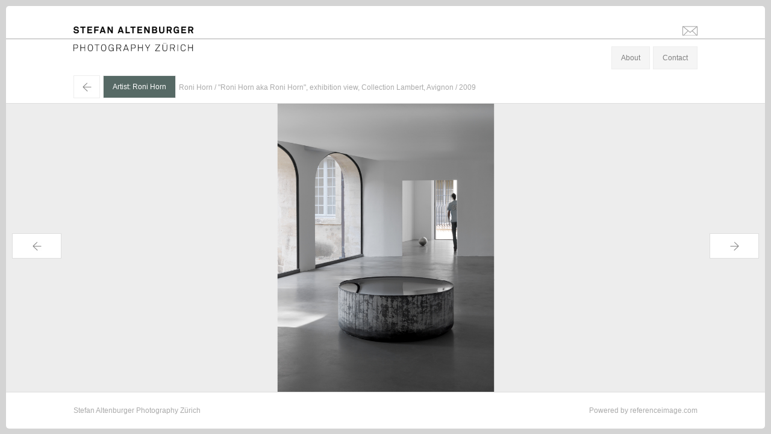

--- FILE ---
content_type: text/html; charset=utf-8
request_url: https://stefanaltenburger.com/artists/Roni%20Horn/143195
body_size: 38007
content:
<!DOCTYPE html>
<html>
<head>
<title>Stefan Altenburger Photography Zürich - Artists - Roni horn - Roni Horn &quot;Roni Horn aka Roni Horn&quot;, exhibition view, Collection Lambert, Avignon 2009</title>
<link rel="stylesheet" media="all" href="/assets/application-ff69eaf63fad12e42e23818bfb6353fde9de82e33d88653379e0f6af50ab4980.css" />
<script src="/assets/application-1ccabb943c62dcbad0ed72742a0ec964621ee85d30beb2770bf32461263a4040.js"></script>
<meta content='yes' name='apple-mobile-web-app-capable'>
<meta content='black' name='apple-mobile-web-app-status-bar-style'>
<meta content='width=device-width, initial-scale=1.0, minimum-scale=1.0, maximum-scale=1.0, user-scalable=no' name='viewport'>
<script type="text/javascript" src="https://fast.fonts.com/jsapi/d756564e-1d37-4151-915e-29b6f0ce9323.js"></script>
<meta name="csrf-param" content="authenticity_token" />
<meta name="csrf-token" content="KlAiug0BYOyIogLZ9dFrTSiMD5lPLIHjoaqTrwmKOvAKFlIXfOaH6A6iUCpIwXWoTLYgZId1zBAlMAJ19dSzUw==" />
</head>
<body>
<div id='header'>
<div class='holder'>
<div class='centerbox' id='title'>
<h1><a href="/">Stefan Altenburger</a></h1>
<a encode="hex" class="mailto" href="mailto:info@stefanaltenburger.com">info@stefanaltenburger.com</a>
</div>
<hr>
<div class='centerbox' id='sitenav'>
<h2><a href="/">Photography Zürich</a></h2>
<ul class='nav'>
<li>
<a class='about' href='#'>About</a>
</li>
<li style='margin-right: 0'>
<a class='contact' href='#'>Contact</a>
</li>
</ul>
</div>
<div id='about'>
<div class='centerbox'>
<h2>

</h2>
<div class='col1'>
<p>Stefan Altenburger was born in 1968, grew up in Zurich, attended primary school and grammar school there and matriculated at the &Eacute;cole sup&eacute;rieure d'arts appliqu&eacute;s in Vevey on Lake Geneva in 1987, where he studied photography until 1991. While still a student, he was commissioned by <em>DU</em>, the well-known Swiss cultural magazine, to take photographs for its planned issue &ldquo;Brachland Berlin&rdquo; (&ldquo;Wasteland Berlin&rdquo;). In 1990, immediately after the fall of the Berlin Wall, he traveled to Berlin, where he photographed such famous, yet at that time still inhospitable places as Alexanderplatz, Brandenburger Tor, Schlossplatz, Potsdamer Platz, as well as subway stations and underpasses, which in their anonymity and bleakness seem devoid of all culture in his photographs. Here space and time seem to stand still, drained of all life, while the chosen perspectives and the image details bring the plasticity of railings, stairs, grids, lamps, door canopies and building facades to the fore. Altenburger sees the city as the product of a proliferation of cultural decay and depicts it as a witness to the loss of identity and utopia.<sup>1</sup><span class="Apple-converted-space">&nbsp;</span></p>
<p>&nbsp;</p>
<p>These extraordinary photographs, which show only a brief moment in Berlin's long history, do in a way anticipate his later documentary works for artists, galleries and museums. Thus, in this sense, it was not really a break when, a few years later, he decided to abandon his work as an artist in favor of purely documentary photography entirely at the service of the art world. Indeed, he had never wanted to be a supplier of meanings. The essential qualities of his photographs&mdash;laconicism, irritation, geometry, irony, hidden humor&mdash;were merely intended to inspire viewers to think about the difference between the essence and the appearance of things. In this sense, Altenburger is the ideal exhibition visitor and viewer of works of art and the perfect documentary photographer of the contemporary art scene and exhibition business. Everything that had made him stand out as an artist could be exploited in his new task. All his artistic intuition needed was a new, worthwhile purpose.<span class="Apple-converted-space">&nbsp;</span></p>
<p>&nbsp;</p>
<p>And because he succeeded in doing this from the very beginning, he now documents works of art and exhibitions by the most successful artists in the world's most famous museums and galleries. And this he does this with this extremely sensitive eye, which can quite literally look back on years of artistic training, not least under the influence of the dreamy, ironic charm of the electro-pop world. Altenburger also caused a sensation in the 1990s and early 2000s as a producer of electroclash music. Fans will never forget his legendary collaboration with Miss Kittin and their joint hit &ldquo;Rippin Kittin&rdquo; (2001), which even today hasn't lost anything of its languorous, casually cool melancholy.</p>
<p>&nbsp;</p>
<p>Just how unobtrusively beautiful and precise Altenburger&rsquo;s documentary photographs in fact are can be clearly seen, for example, in his images of Urs Fischer's sculptures, installations and exhibitions that were shown at the New Museum, New York (2009), the Brant Foundation, New York (2010), the Palazzo Grassi, Venice (2012), the Kunsthalle, Vienna (2012) and the MOCA, Los Angeles (2013). Here his highly objective and skilful way of capturing precisely what he sees makes Fischer's works seem especially present and alive in these images. He reveals their very essence, as though turning them inside out, breathes life and soul into them and makes their unusual materiality vibrate. But that is not all: in the spirit of his earlier photographs, he not only sets Fischer&rsquo;s sculptures in a relationship to the viewer and the exhibition venue, but also lends the design elements of the architecture itself an unmistakable face. This is the reason why his photographic documentations of installations dismantled after the end of the exhibition can mutate into works of art themselves.</p>
<p>&nbsp;</p>
<p>Stefan Altenburger's photographic works in the art scene are stylistically influential in much the same way as those of Anton Corbijn in the music scene, although his way of capturing things differs diametrically from that of the Dutchman. While Corbijn overly dramatizes his portraits and record covers in post-production, Altenburger is the absolute master of laconicism when it comes to photographing works of art. This is why he is actually much closer to the Jamaican-American photographer Percy Rainford (1901 &ndash; 1976), who according to Man Ray was one of the greatest photographers of the American art scene. Rainford began his career in the early 1930s in Manhattan as a photographer of paintings and sculptures for catalogues and art magazines. He later worked for the major museums in New York, including the Whitney Museum and the Metropolitan Museum of Art. Thanks to his technical skill and artistic empathy, he was also in high popular demand with artists. Marcel Duchamp, for example, commissioned him for some of his most important photographic works. In 1945 Rainford not only portrayed the artist in the guise of an 85-year-old (<em>Marcel Duchamp at the Age of 85</em>) but in the same year also photographed the famous smoking wine bottle for the cover of the special Duchamp edition of the <em>View</em> magazine.<sup>2</sup><span class="Apple-converted-space">&nbsp;</span></p>
<p>&nbsp;</p>
<p>Like Percy Rainford, Stefan Altenburger is a master of precision and restraint. He puts himself entirely at the service of the subject matter and does everything in his power to do photographic justice to the character and presence of a work of art.</p>
<p>&nbsp;</p>
<p>&nbsp;</p>
<p>Stefan Banz</p>
<p>&nbsp;</p>
<p>&nbsp;</p>
<p><sup>1</sup> Freely adapted from Kathrin Frauenfelder. See the website of the SIK, the Swiss Institute for Art Research, on Stefan Altenburger (<a href="http://www.sikart.ch/KuenstlerInnen.aspx?id=4027534">http://www.sikart.ch/KuenstlerInnen.aspx?id=4027534</a>, accessed<span class="Apple-converted-space">&nbsp; </span>November 19, 2018).</p>
<p><sup>2</sup> See Michael R. Taylor, <em>Percy Rainford: Duchamp&rsquo;s &ldquo;Invisible&rdquo; Photographer</em>, edited by Stefan Banz; Verlag f&uuml;r moderne Kunst, Vienna; and Les Presses du r&eacute;el, Dijon, 2018.</p>
</div>
<div class='col2'>
<p>Stefan Altenburger wurde 1968 geboren, wuchs in Z&uuml;rich auf, besuchte dort Grundschule und Gymnasium und schloss 1987 mit der Matura ab. Von 1987 bis 1991 studierte er Fotografie an der &Eacute;cole sup&eacute;rieure d&rsquo;arts appliqu&eacute;s in Vevey am Genfersee. Noch w&auml;hrend seines Studiums wurde er von der bekannten Schweizer Kulturzeitschrift <em>DU</em> beauftragt, Fotografien f&uuml;r ihr geplantes Heft &laquo;Brachland Berlin&raquo; zu machen. So reiste er 1990, unmittelbar nach dem Mauerfall, nach Berlin und fotografierte dort ber&uuml;hmte, damals ziemlich unwirtliche Orte wie Alexanderplatz, Brandenburger Tor, Schlossplatz, Potsdamer Platz, aber auch U-Bahn-Stationen und Unterf&uuml;hrungen, die auf seinen Bildern in ihrer Anonymit&auml;t und Kargheit wie kulturentleert wirken. Bar jeglichen Lebens scheinen Raum und Zeit still zu stehen. Hingegen lassen die Perspektiven und die ausgew&auml;hlten Bildausschnitte die Plastizit&auml;t von Gel&auml;ndern, Treppen, Gittern, Lampen, Vord&auml;chern und Geb&auml;udefassaden in den Vordergrund treten. Altenburger begreift die Stadt als Produkt einer Wucherung kulturellen Zerfalls und zeigt sie als Zeugin des Verlusts von Identit&auml;t und Utopie.<sup>1</sup><span class="Apple-converted-space">&nbsp;</span></p>
<p>&nbsp;</p>
<p>Diese aussergew&ouml;hnlichen Fotografien, die einen nur kurz existierenden Moment in der langen Geschichte Berlins zeigen, nehmen in gewisser Weise bereits seine sp&auml;teren dokumentarischen Arbeiten f&uuml;r K&uuml;nstler, Galerien und Museen vorweg. In diesem Sinne war es nicht wirklich ein Bruch, als er sich einige Jahre sp&auml;ter entschied, die freie k&uuml;nstlerische T&auml;tigkeit zugunsten einer dokumentarischen Bildarbeit, die sich ganz in den Dienst des Kunstbetriebs stellt, aufzugeben. Denn er wollte nie ein Lieferant von Bedeutungen sein. Lakonik, Irritation, Geometrie, Ironie, und versteckter Humor als wesentliche Eigenschaften seiner Fotos sollten die Betrachtenden lediglich dazu anregen, &uuml;ber den Unterschied zwischen Wesen und Erscheinung von Dingen nachzudenken. In diesem Sinne ist Altenburger der ideale Ausstellungsbesucher und Betrachter von Kunstwerken und der perfekte Dokumentarist des zeitgen&ouml;ssischen Kunst- und Ausstellungsbetriebs. Denn all das, was ihn bisher als K&uuml;nstler ausgemacht hatte, konnte er auch bei seiner neuen Aufgabe in die Waagschale werfen, er musste seinem k&uuml;nstlerischen Gesp&uuml;r nur einen neuen Wert und eine neue Funktion zuweisen.<span class="Apple-converted-space">&nbsp;</span></p>
<p>&nbsp;</p>
<p>Und weil ihm dies von Anfang an uneingeschr&auml;nkt gelungen ist, dokumentiert er heute Kunstwerke und Ausstellungen der erfolgreichsten K&uuml;nstler in den bekanntesten Museen und Galerien der Welt. Und er tut dies mit diesem ausgesprochen feinsinnigen Auge, das einerseits jahrelang k&uuml;nstlerisch geschult und andererseits auch durch den leichtf&uuml;ssigen und ironischen Charme der Elektro-Pop-Welt beeinflusst wurde. Denn Altenburger machte in den 1990er und Anfang der 2000er Jahre auch als Produzent von Electroclash-Musik Furore. Wer erinnert sich nicht an seine legend&auml;re Zusammenarbeit mit Miss Kittin und ihren gemeinsamen Hit &laquo;Rippin Kittin&raquo; (2001), der auch heute noch nichts von seiner leicht vertr&auml;umten und l&auml;ssig unterk&uuml;hlen Form von Melancholie verloren hat.</p>
<p>&nbsp;</p>
<p>Wie unaufdringlich sch&ouml;n und pr&auml;zise seine dokumentarischen Aufnahmen tats&auml;chlich sind, zeigt sich zum Beispiel exemplarisch in den Bildern der Skulpturen, Installationen und Ausstellungen von Urs Fischer, die im New Museum (2009), in der Brant Foundation (2010), im Palazzo Grassi (2012), in der Kunsthalle Wien (2012) oder im MOCA in Los Angeles (2013) entstanden sind. Durch seine ausgesprochen sachliche und virtuose Art, Gesehenes fotografisch festzuhalten, erscheinen Fischers Werke auf diesen Fotografien besonders pr&auml;sent und lebendig. Er kehrt ihr Inneres heraus, haucht ihnen eine Seele ein und bringt ihre ungew&ouml;hnliche Materialit&auml;t zum Vibrieren. Und ganz im Sinne seiner fr&uuml;heren Fotografien, zeigt er dessen Skulpturen nicht nur in Beziehung zu Betrachter und Ausstellungsort, sondern gibt den Gestaltungselementen der Architektur selbst ein unverwechselbares Gesicht. Das ist der Grund, warum seine fotografischen Dokumentationen von Installationen, die nach Ausstellungsende wieder abgebaut werden, quasi selbst zu Kunstwerken mutieren k&ouml;nnen.</p>
<p>&nbsp;</p>
<p>Stefan Altenburger ist mit seinen fotografischen Arbeiten in der Kunstszene &auml;hnlich stilbildend wie Anton Corbijn in der Musikszene, obwohl seine Art, Dinge festzuhalten, derjenigen des Niederl&auml;nders diametral entgegengesetzt ist. W&auml;hrend Corbijn seine Portr&auml;ts und Plattencovers in der Nachbearbeitung massiv dramatisiert, ist Altenburger beim Fotografieren von Kunstwerken der absolute Meister der Lakonik. Deshalb steht er eigentlich dem jamaikanisch-amerikanischen Fotografen Percy Rainford (1901&ndash;1976) sehr viel n&auml;her, der nach Ansicht Man Rays zu den gr&ouml;ssten Fotografen des amerikanischen Kunstbetriebs geh&ouml;rt. Rainford begann seine Karriere in den fr&uuml;hen 1930er Jahren in Manhatten als Fotograf von Gem&auml;lden und Skulpturen f&uuml;r Kataloge und Kunstzeitschriften. Sp&auml;ter arbeitete er f&uuml;r die wichtigsten Museen in New York, darunter das Whitney Museum und das Metropolitan Museum of Art. Wegen seines technischen K&ouml;nnens und seines grossen k&uuml;nstlerischen Einf&uuml;hlungsverm&ouml;gens war er auch bei K&uuml;nstlern sehr gefragt und beliebt. Marcel Duchamp zum Beispiel engagierte ihn bei einigen seiner wichtigsten fotografischen Arbeiten. So portr&auml;tierte Rainford den K&uuml;nstler 1945 nicht nur in der Maske eines 85-j&auml;hrigen (<em>Marcel Duchamp at the Age of 85),</em> sondern fotografierte im gleichen Jahr auch die ber&uuml;hmte rauchende Weinflasche f&uuml;r den Umschlag der Duchamp-Sonderausgabe des <em>View</em>-Magazins.<sup>2</sup><span class="Apple-converted-space">&nbsp;</span></p>
<p>&nbsp;</p>
<p>Stefan Altenburger ist, wie Percy Rainford, ein Meister der Pr&auml;zision und Zur&uuml;ckhaltung. Er stellt sich ganz in den Dienst der Sache und unternimmt alles, um dem Charakter und der Pr&auml;senz eines Kunstwerks fotografisch gerecht zu werden.</p>
<p>&nbsp;</p>
<p>Stefan Banz</p>
<p>&nbsp;</p>
<p>&nbsp;</p>
<p><sup>1</sup> Frei nach Kathrin Frauenfelder. Siehe die Webseite des SIK, des Schweizerischen Instituts f&uuml;r Kunstwissenschaft, zu Stefan Altenburger (http://www.sikart.ch/KuenstlerInnen.aspx?id=4027534, besucht am 19. November 2018).</p>
<p><sup>2</sup> Siehe Michael R. Taylor, <em>Percy Rainford: Duchamp&rsquo;s &laquo;Invisible&raquo; Photographer</em>, herausgegeben von Stefan Banz; Verlag f&uuml;r moderne Kunst, Wien; und Les Presses du r&eacute;el, Dijon, 2018.</p>
</div>
</div>
</div>
<div id='contact'>
<div class='centerbox'>
<div class='col1'>
<h2>Contact</h2>
<address>
<div class='line'>
Stefan Altenburger Photography Zürich
</div>
<div class='line'>
Hegianwandweg 36
</div>
<div class='line'>
8045 Zürich
</div>
<div class='phone'>
<a href="tel:+41 79 694 08 81">+41 79 694 08 81</a>
</div>
<div class='email'><a encode="hex" href="mailto:info@stefanaltenburger.com">info@stefanaltenburger.com</a></div>
</address>
</div>
<div class='col2'>
<form class="new_contact" id="new_contact" action="/contacts" accept-charset="UTF-8" method="post"><input name="utf8" type="hidden" value="&#x2713;" /><input type="hidden" name="authenticity_token" value="VcBX728iU4ox8NfVd/oTvN69VmJ0e4I5NvvZRa056aNl0OnC9juO/JGO08IpUz11VRQmCNdptXOl/svmOzsgVA==" /><input type="Email" placeholder="Email" class="required email" tabindex="1" name="contact[email]" id="contact_email" />
<input placeholder="Name" tabindex="2" class="required" type="text" name="contact[name]" id="contact_name" />
<textarea placeholder="Your Message" class="required" tabindex="3" name="contact[body]" id="contact_body">
</textarea>
<input type="submit" name="commit" value="Send" id="contact_submit" tabindex="4" data-disable-with="Send" />
</form><div id='new_contact_success'>
Thank you!
</div>
</div>
</div>
</div>
<div class='centerbox' id='menu'>
<ul class='nav'>
<li class='back'>
<a href="/artists/Roni%20Horn">←</a>
</li>
<li class='artists active'>
<a href="/artists/Roni%20Horn">Artist: Roni Horn</a>
</li>
<li class='caption'>Roni Horn / &quot;Roni Horn aka Roni Horn&quot;, exhibition view, Collection Lambert, Avignon / 2009</li>
</ul>
</div>
</div>
</div>
<div id='main'>
<a href='#' id='prev'>←</a>
<a href='#' id='next'>→</a>
<div id='slide_show'>
<div id='slider'>
<div class='picture' data-alt='Roni Horn / Hauser &amp; Wirth' data-height='4772' data-src='/system/172976.jpeg' data-width='6709' id='172976' style='display:none'>
</div>
<div class='picture' data-alt='Roni Horn / &quot;Roni Horn aka Roni Horn&quot;, exhibition view, Collection Lambert, Avignon / 2009' data-height='6709' data-src='/system/160575.jpeg' data-width='5028' id='160575' style='display:none'>
</div>
<div class='picture' data-alt='Roni Horn / &quot;You are the Weather&quot;, installation view, &quot;Recent Work&quot;, Hauser &amp; Wirth, London, 2011 / 1994-1996' data-height='5031' data-src='/system/143418.jpeg' data-width='6709' id='143418' style='display:none'>
</div>
<div class='picture' data-alt='Roni Horn / &quot;Photographien&quot;, exhibition view, Kunsthalle Hamburg, 2011 / 2011' data-height='5031' data-src='/system/143310.jpeg' data-width='6709' id='143310' style='display:none'>
</div>
<div class='picture' data-alt='Roni Horn / Hauser &amp; Wirth' data-height='5412' data-src='/system/173069.jpeg' data-width='7216' id='173069' style='display:none'>
</div>
<div class='picture' data-alt='Roni Horn / &quot;Roni Horn aka Roni Horn&quot;, exhibition view, Collection Lambert, Avignon / 2009' data-height='5031' data-src='/system/160587.jpeg' data-width='6709' id='160587' style='display:none'>
</div>
<div class='picture' data-alt='Roni Horn / White Dickinson, installation view, &quot;Well and Truly&quot;, Kunsthaus Bregenz, 2010  / 2010' data-height='6709' data-src='/system/143220.jpeg' data-width='5031' id='143220' style='display:none'>
</div>
<div class='picture' data-alt='Roni Horn / Well and Truly, installation view, &quot;Recent Work&quot;, Hauser &amp; Wirth, London, 2011 / 2009-2010' data-height='6709' data-src='/system/143352.jpeg' data-width='5031' id='143352' style='display:none'>
</div>
<div class='picture' data-alt='Roni Horn / You are the Weather, installation view, &quot;Well and Truly&quot;, Kunsthaus Bregenz, 2010 / 2010' data-height='5031' data-src='/system/143278.jpeg' data-width='6709' id='143278' style='display:none'>
</div>
<div class='picture' data-alt='Roni Horn / &quot;Roni Horn aka Roni Horn&quot;, exhibition view, Tate Modern, London / 2009' data-height='4772' data-src='/system/93671.jpeg' data-width='6709' id='93671' style='display:none'>
</div>
<div class='picture' data-alt='Roni Horn / You are the Weather, installation view, &quot;Recent Work&quot;, Hauser &amp; Wirth, London, 2011 / 1994-1996' data-height='5031' data-src='/system/143419.jpeg' data-width='6709' id='143419' style='display:none'>
</div>
<div class='picture' data-alt='Roni Horn / Hauser &amp; Wirth' data-height='5031' data-src='/system/173024.jpeg' data-width='6709' id='173024' style='display:none'>
</div>
<div class='picture' data-alt='Roni Horn / Hauser &amp; Wirth' data-height='4080' data-src='/system/173082.jpeg' data-width='6708' id='173082' style='display:none'>
</div>
<div class='picture' data-alt='Roni Horn / &quot;White Dickinson&quot;, installation view, &quot;Well and Truly&quot;, Kunsthaus Bregenz, 2010  / 2010' data-height='6709' data-src='/system/143216.jpeg' data-width='5031' id='143216' style='display:none'>
</div>
<div class='picture' data-alt='Roni Horn / &quot;Roni Horn aka Roni Horn&quot;, exhibition view, Tate Modern, London / 2009' data-height='4772' data-src='/system/93749.jpeg' data-width='6709' id='93749' style='display:none'>
</div>
<div class='picture' data-alt='Roni Horn / &quot;Roni Horn aka Roni Horn&quot;, exhibition view, Tate Modern, London / 2009' data-height='6709' data-src='/system/93678.jpeg' data-width='4772' id='93678' style='display:none'>
</div>
<div class='picture' data-alt='Roni Horn / Hauser &amp; Wirth' data-height='6709' data-src='/system/173004.jpeg' data-width='5031' id='173004' style='display:none'>
</div>
<div class='picture' data-alt='Roni Horn / &quot;Photographien&quot;, exhibition view, Kunsthalle Hamburg, 2011 / 2011' data-height='5031' data-src='/system/143297.jpeg' data-width='6709' id='143297' style='display:none'>
</div>
<div class='picture' data-alt='Roni Horn / &quot;Roni Horn aka Roni Horn&quot;, exhibition view, Collection Lambert, Avignon / 2009' data-height='6709' data-src='/system/160590.jpeg' data-width='5031' id='160590' style='display:none'>
</div>
<div class='picture' data-alt='Roni Horn / &quot;Photographien&quot;, exhibition view, Kunsthalle Hamburg, 2011 / 2011' data-height='5031' data-src='/system/143322.jpeg' data-width='6709' id='143322' style='display:none'>
</div>
<div class='picture' data-alt='Roni Horn / &quot;Well and Truly&quot;, installation view, &quot;Well and Truly&quot;, Kunsthaus Bregenz, 2010 / 2010' data-height='5031' data-src='/system/143244.jpeg' data-width='6709' id='143244' style='display:none'>
</div>
<div class='picture' data-alt='Roni Horn / &quot;Photographien&quot;, exhibition view, Kunsthalle Hamburg, 2011 / 2011' data-height='5031' data-src='/system/143320.jpeg' data-width='6709' id='143320' style='display:none'>
</div>
<div class='picture' data-alt='Roni Horn / &quot;Photographien&quot;, exhibition view, Kunsthalle Hamburg, 2011 / 2011' data-height='5031' data-src='/system/143314.jpeg' data-width='6709' id='143314' style='display:none'>
</div>
<div class='picture' data-alt='Roni Horn / Hauser &amp; Wirth' data-height='5412' data-src='/system/173056.jpeg' data-width='7216' id='173056' style='display:none'>
</div>
<div class='picture' data-alt='Roni Horn / Hauser &amp; Wirth' data-height='4772' data-src='/system/172916.jpeg' data-width='6709' id='172916' style='display:none'>
</div>
<div class='picture' data-alt='Roni Horn / Hauser &amp; Wirth' data-height='7216' data-src='/system/172988.jpeg' data-width='5412' id='172988' style='display:none'>
</div>
<div class='picture' data-alt='Roni Horn / a.k.a., installation view, &quot;Well and Truly&quot;, Kunsthaus Bregenz, 2010 / 2010' data-height='5412' data-src='/system/143273.jpeg' data-width='7216' id='143273' style='display:none'>
</div>
<div class='picture' data-alt='Roni Horn / &quot;White Dickinson&quot;, installation view, &quot;Well and Truly&quot;, Kunsthaus Bregenz, 2010  / 2010' data-height='6709' data-src='/system/143292.jpeg' data-width='5046' id='143292' style='display:none'>
</div>
<div class='picture' data-alt='Roni Horn / Well and Truly, installation view, &quot;Well and Truly&quot;, Kunsthaus Bregenz, 2010 / 2010' data-height='6709' data-src='/system/143254.jpeg' data-width='5031' id='143254' style='display:none'>
</div>
<div class='picture' data-alt='Roni Horn / a.k.a., installation view, &quot;Well and Truly&quot;, Kunsthaus Bregenz, 2010 / 2010' data-height='6709' data-src='/system/143226.jpeg' data-width='5189' id='143226' style='display:none'>
</div>
<div class='picture' data-alt='Roni Horn / Well and Truly, installation view, &quot;Well and Truly&quot;, Kunsthaus Bregenz, 2010 / 2010' data-height='6709' data-src='/system/143259.jpeg' data-width='5031' id='143259' style='display:none'>
</div>
<div class='picture' data-alt='Roni Horn / Well and Truly, installation view, &quot;Recent Work&quot;, Hauser &amp; Wirth, London, 2011 / 2009-2010' data-height='5031' data-src='/system/143427.jpeg' data-width='6709' id='143427' style='display:none'>
</div>
<div class='picture' data-alt='Roni Horn / &quot;Roni Horn aka Roni Horn&quot;, exhibition view, Tate Modern, London / 2009' data-height='4772' data-src='/system/143124.jpeg' data-width='6709' id='143124' style='display:none'>
</div>
<div class='picture' data-alt='Roni Horn / &quot;Roni Horn aka Roni Horn&quot;, exhibition view, Collection Lambert, Avignon / 2009' data-height='5031' data-src='/system/160603.jpeg' data-width='6709' id='160603' style='display:none'>
</div>
<div class='picture' data-alt='Roni Horn / &quot;Roni Horn aka Roni Horn&quot;, exhibition view, Tate Modern, London / 2009' data-height='4772' data-src='/system/93679.jpeg' data-width='6709' id='93679' style='display:none'>
</div>
<div class='picture' data-alt='Roni Horn / &quot;Photographien&quot;, exhibition view, Kunsthalle Hamburg, 2011 / 2011' data-height='5031' data-src='/system/143318.jpeg' data-width='6709' id='143318' style='display:none'>
</div>
<div class='picture' data-alt='Roni Horn / &quot;Roni Horn aka Roni Horn&quot;, exhibition view, Tate Modern, London / 2009' data-height='4772' data-src='/system/93754.jpeg' data-width='6709' id='93754' style='display:none'>
</div>
<div class='picture' data-alt='Roni Horn / a.k.a., installation view, &quot;Well and Truly&quot;, Kunsthaus Bregenz, 2010 / 2010' data-height='4488' data-src='/system/143267.jpeg' data-width='6709' id='143267' style='display:none'>
</div>
<div class='picture' data-alt='Roni Horn / &quot;Roni Horn aka Roni Horn&quot;, exhibition view, Collection Lambert, Avignon / 2009' data-height='6709' data-src='/system/143177.jpeg' data-width='5031' id='143177' style='display:none'>
</div>
<div class='picture' data-alt='Roni Horn / Well and Truly, installation view, &quot;Well and Truly&quot;, Kunsthaus Bregenz, 2010 / 2010' data-height='5031' data-src='/system/143241.jpeg' data-width='6709' id='143241' style='display:none'>
</div>
<div class='picture' data-alt='Roni Horn / &quot;Roni Horn aka Roni Horn&quot;, exhibition view, Collection Lambert, Avignon / 2009' data-height='6709' data-src='/system/143195.jpeg' data-width='5031' id='143195' style='display:none'>
<img alt='Roni Horn / &quot;Roni Horn aka Roni Horn&quot;, exhibition view, Collection Lambert, Avignon / 2009' src='/system/143195.jpeg'>
</div>
<div class='picture' data-alt='Roni Horn / &quot;Well and Truly&quot;, installation view, &quot;Well and Truly&quot;, Kunsthaus Bregenz, 2010 / 2010' data-height='5031' data-src='/system/143253.jpeg' data-width='6709' id='143253' style='display:none'>
</div>
<div class='picture' data-alt='Roni Horn / Hauser &amp; Wirth' data-height='4916' data-src='/system/142950.jpeg' data-width='6551' id='142950' style='display:none'>
</div>
<div class='picture' data-alt='Roni Horn / Hauser &amp; Wirth' data-height='5031' data-src='/system/173033.jpeg' data-width='6709' id='173033' style='display:none'>
</div>
<div class='picture' data-alt='Roni Horn / &quot;Well and Truly&quot;, installation view, &quot;Well and Truly&quot;, Kunsthaus Bregenz, 2010 / 2010' data-height='5031' data-src='/system/143230.jpeg' data-width='6709' id='143230' style='display:none'>
</div>
<div class='picture' data-alt='Roni Horn / Hauser &amp; Wirth' data-height='4772' data-src='/system/172908.jpeg' data-width='6709' id='172908' style='display:none'>
</div>
<div class='picture' data-alt='Roni Horn / &quot;Roni Horn aka Roni Horn&quot;, exhibition view, Collection Lambert, Avignon / 2009' data-height='6709' data-src='/system/160570.jpeg' data-width='5031' id='160570' style='display:none'>
</div>
<div class='picture' data-alt='Roni Horn / Hauser &amp; Wirth' data-height='5412' data-src='/system/173040.jpeg' data-width='7216' id='173040' style='display:none'>
</div>
<div class='picture' data-alt='Roni Horn / Well and Truly, installation view, &quot;In Praise of Doubt&quot;, Punta Della Dogana, Venice, 2011 / 2009-2010' data-height='5031' data-src='/system/143326.jpeg' data-width='6709' id='143326' style='display:none'>
</div>
<div class='picture' data-alt='Roni Horn / &quot;Roni Horn aka Roni Horn&quot;, exhibition view, Collection Lambert, Avignon / 2009' data-height='5031' data-src='/system/160573.jpeg' data-width='6709' id='160573' style='display:none'>
</div>
<div class='picture' data-alt='Roni Horn / &quot;Roni Horn aka Roni Horn&quot;, exhibition view, Collection Lambert, Avignon / 2009' data-height='6709' data-src='/system/160588.jpeg' data-width='5031' id='160588' style='display:none'>
</div>
<div class='picture' data-alt='Roni Horn / &quot;Roni Horn aka Roni Horn&quot;, exhibition view, Collection Lambert, Avignon / 2009' data-height='6709' data-src='/system/160581.jpeg' data-width='5031' id='160581' style='display:none'>
</div>
<div class='picture' data-alt='Roni Horn / &quot;Roni Horn aka Roni Horn&quot;, exhibition view, Tate Modern, London / 2009' data-height='4772' data-src='/system/143059.jpeg' data-width='6709' id='143059' style='display:none'>
</div>
<div class='picture' data-alt='Roni Horn / Well and Truly, installation view, &quot;In Praise of Doubt&quot;, Punta Della Dogana, Venice, 2011 / 2009-2010' data-height='5031' data-src='/system/160614.jpeg' data-width='6709' id='160614' style='display:none'>
</div>
<div class='picture' data-alt='Roni Horn / &quot;Photographien&quot;, exhibition view, Kunsthalle Hamburg, 2011 / 2011' data-height='5031' data-src='/system/143319.jpeg' data-width='6709' id='143319' style='display:none'>
</div>
<div class='picture' data-alt='Roni Horn / &quot;Roni Horn aka Roni Horn&quot;, exhibition view, Collection Lambert, Avignon / 2009' data-height='6709' data-src='/system/143158.jpeg' data-width='5031' id='143158' style='display:none'>
</div>
<div class='picture' data-alt='Roni Horn / Hauser &amp; Wirth' data-height='4080' data-src='/system/173088.jpeg' data-width='5440' id='173088' style='display:none'>
</div>
<div class='picture' data-alt='Roni Horn / Hauser &amp; Wirth' data-height='6709' data-src='/system/172921.jpeg' data-width='4772' id='172921' style='display:none'>
</div>
<div class='picture' data-alt='Roni Horn / &quot;Well and Truly&quot;, installation view, &quot;In Praise of Doubt&quot;, Punta Della Dogana, Venice, 2011 / 2009-2010' data-height='5031' data-src='/system/143331.jpeg' data-width='6709' id='143331' style='display:none'>
</div>
<div class='picture' data-alt='Roni Horn / Well and Truly, installation view, &quot;In Praise of Doubt&quot;, Punta Della Dogana, Venice, 2011 / 2009-2010' data-height='5031' data-src='/system/160612.jpeg' data-width='6709' id='160612' style='display:none'>
</div>
<div class='picture' data-alt='Roni Horn / &quot;Well and Truly&quot;, installation view, &quot;Well and Truly&quot;, Kunsthaus Bregenz, 2010 / 2010' data-height='5031' data-src='/system/143242.jpeg' data-width='6709' id='143242' style='display:none'>
</div>
<div class='picture' data-alt='Roni Horn / Hauser &amp; Wirth' data-height='6132' data-src='/system/173078.jpeg' data-width='8176' id='173078' style='display:none'>
</div>
<div class='picture' data-alt='Roni Horn / &quot;Roni Horn aka Roni Horn&quot;, exhibition view, Tate Modern, London / 2009' data-height='4772' data-src='/system/93670.jpeg' data-width='6709' id='93670' style='display:none'>
</div>
<div class='picture' data-alt='Roni Horn / Well and Truly, installation view, &quot;Recent Work&quot;, Hauser &amp; Wirth, London, 2011 / 2009-2010' data-height='6709' data-src='/system/143388.jpeg' data-width='5031' id='143388' style='display:none'>
</div>
<div class='picture' data-alt='Roni Horn / You are the Weather, installation view, &quot;Well and Truly&quot;, Kunsthaus Bregenz, 2010 / 2010' data-height='5031' data-src='/system/93822.jpeg' data-width='6709' id='93822' style='display:none'>
</div>
<div class='picture' data-alt='Roni Horn / You are the Weather, installation view, &quot;Recent Work&quot;, Hauser &amp; Wirth, London, 2011 / 1994-1996' data-height='5031' data-src='/system/143423.jpeg' data-width='6709' id='143423' style='display:none'>
</div>
<div class='picture' data-alt='Roni Horn / Well and Truly, installation view, &quot;Recent Work&quot;, Hauser &amp; Wirth, London, 2011 / 2009-2010' data-height='6709' data-src='/system/143355.jpeg' data-width='5031' id='143355' style='display:none'>
</div>
<div class='picture' data-alt='Roni Horn / Well and Truly, installation view, &quot;Recent Work&quot;, Hauser &amp; Wirth, London, 2011 / 2009-2010' data-height='5031' data-src='/system/143434.jpeg' data-width='6709' id='143434' style='display:none'>
</div>
<div class='picture' data-alt='Roni Horn / &quot;Photographien&quot;, exhibition view, Kunsthalle Hamburg, 2011 / 2011' data-height='5031' data-src='/system/143317.jpeg' data-width='6709' id='143317' style='display:none'>
</div>
<div class='picture' data-alt='Roni Horn / &quot;Roni Horn aka Roni Horn&quot;, exhibition view, Collection Lambert, Avignon / 2009' data-height='6709' data-src='/system/143171.jpeg' data-width='5031' id='143171' style='display:none'>
</div>
<div class='picture' data-alt='Roni Horn / Well and Truly, installation view, &quot;Recent Work&quot;, Hauser &amp; Wirth, London, 2011 / 2009-2010' data-height='5031' data-src='/system/143363.jpeg' data-width='6709' id='143363' style='display:none'>
</div>
<div class='picture' data-alt='Roni Horn / Well and Truly, installation view, &quot;Well and Truly&quot;, Kunsthaus Bregenz, 2010 / 2010' data-height='5031' data-src='/system/93816.jpeg' data-width='6709' id='93816' style='display:none'>
</div>
<div class='picture' data-alt='Roni Horn / &quot;Roni Horn aka Roni Horn&quot;, exhibition view, Collection Lambert, Avignon / 2009' data-height='5031' data-src='/system/160577.jpeg' data-width='6709' id='160577' style='display:none'>
</div>
<div class='picture' data-alt='Roni Horn / You are the Weather, installation view, &quot;Well and Truly&quot;, Kunsthaus Bregenz, 2010 / 2010' data-height='5031' data-src='/system/143281.jpeg' data-width='6709' id='143281' style='display:none'>
</div>
<div class='picture' data-alt='Roni Horn / Well and Truly, installation view, &quot;In Praise of Doubt&quot;, Punta Della Dogana, Venice, 2011 / 2009-2010' data-height='5031' data-src='/system/160620.jpeg' data-width='6709' id='160620' style='display:none'>
</div>
<div class='picture' data-alt='Roni Horn / &quot;Photographien&quot;, exhibition view, Kunsthalle Hamburg, 2011 / 2011' data-height='5031' data-src='/system/143300.jpeg' data-width='6709' id='143300' style='display:none'>
</div>
<div class='picture' data-alt='Roni Horn / a.k.a., installation view, &quot;Well and Truly&quot;, Kunsthaus Bregenz, 2010 / 2010' data-height='5031' data-src='/system/93814.jpeg' data-width='6709' id='93814' style='display:none'>
</div>
<div class='picture' data-alt='Roni Horn / Well and Truly, installation view, &quot;Recent Work&quot;, Hauser &amp; Wirth, London, 2011 / 2009-2010' data-height='5031' data-src='/system/143366.jpeg' data-width='6709' id='143366' style='display:none'>
</div>
<div class='picture' data-alt='Roni Horn / &quot;Roni Horn aka Roni Horn&quot;, exhibition view, Tate Modern, London / 2009' data-height='4772' data-src='/system/93755.jpeg' data-width='6709' id='93755' style='display:none'>
</div>
<div class='picture' data-alt='Roni Horn / Well and Truly, installation view, &quot;Recent Work&quot;, Hauser &amp; Wirth, London, 2011 / 2009-2010' data-height='5031' data-src='/system/143405.jpeg' data-width='6709' id='143405' style='display:none'>
</div>
<div class='picture' data-alt='Roni Horn / Hauser &amp; Wirth' data-height='6709' data-src='/system/172932.jpeg' data-width='4772' id='172932' style='display:none'>
</div>
<div class='picture' data-alt='Roni Horn / &quot;Roni Horn aka Roni Horn&quot;, exhibition view, Tate Modern, London / 2009' data-height='6709' data-src='/system/143103.jpeg' data-width='4772' id='143103' style='display:none'>
</div>
<div class='picture' data-alt='Roni Horn / &quot;Roni Horn aka Roni Horn&quot;, exhibition view, Collection Lambert, Avignon / 2009' data-height='5031' data-src='/system/160565.jpeg' data-width='6709' id='160565' style='display:none'>
</div>
<div class='picture' data-alt='Roni Horn / Hauser &amp; Wirth' data-height='4080' data-src='/system/173084.jpeg' data-width='5440' id='173084' style='display:none'>
</div>
<div class='picture' data-alt='Roni Horn / Well and Truly, installation view, &quot;Recent Work&quot;, Hauser &amp; Wirth, London, 2011 / 2009-2010' data-height='5031' data-src='/system/143369.jpeg' data-width='6709' id='143369' style='display:none'>
</div>
<div class='picture' data-alt='Roni Horn / White Dickinson, installation view, &quot;Well and Truly&quot;, Kunsthaus Bregenz, 2010  / 2010' data-height='4488' data-src='/system/143265.jpeg' data-width='6709' id='143265' style='display:none'>
</div>
</div>
</div>

</div>
<div id='footer'>
<div class='holder'>
<div class='centerbox'>
<address>
<div id='name'>
Stefan Altenburger Photography Zürich
</div>
<div id='email'>
Powered by
<a rel="external" href="http://www.referenceimage.com">referenceimage.com</a>
</div>
</address>
</div>
</div>
</div>


<script type="text/javascript">

  var _gaq = _gaq || [];
  _gaq.push(['_setAccount', 'UA-34401001-1']);
  _gaq.push(['_setDomainName', 'stefanaltenburger.com']);
  _gaq.push(['_trackPageview']);

  (function() {
    var ga = document.createElement('script'); ga.type = 'text/javascript'; ga.async = true;
    ga.src = ('https:' == document.location.protocol ? 'https://ssl' : 'http://www') + '.google-analytics.com/ga.js';
    var s = document.getElementsByTagName('script')[0]; s.parentNode.insertBefore(ga, s);
  })();

</script>


<!--
<script type="text/javascript">
var pkBaseURL = "https://analytics.panter.ch/";
document.write(unescape("%3Cscript src='" + pkBaseURL + "piwik.js' type='text/javascript'%3E%3C/script%3E"));
$(function() {
  var piwikTracker = Piwik.getTracker(pkBaseURL + "piwik.php", 10);
  piwikTracker.trackPageView();
  piwikTracker.enableLinkTracking();
});
</script>
-->
</body>
</html>
